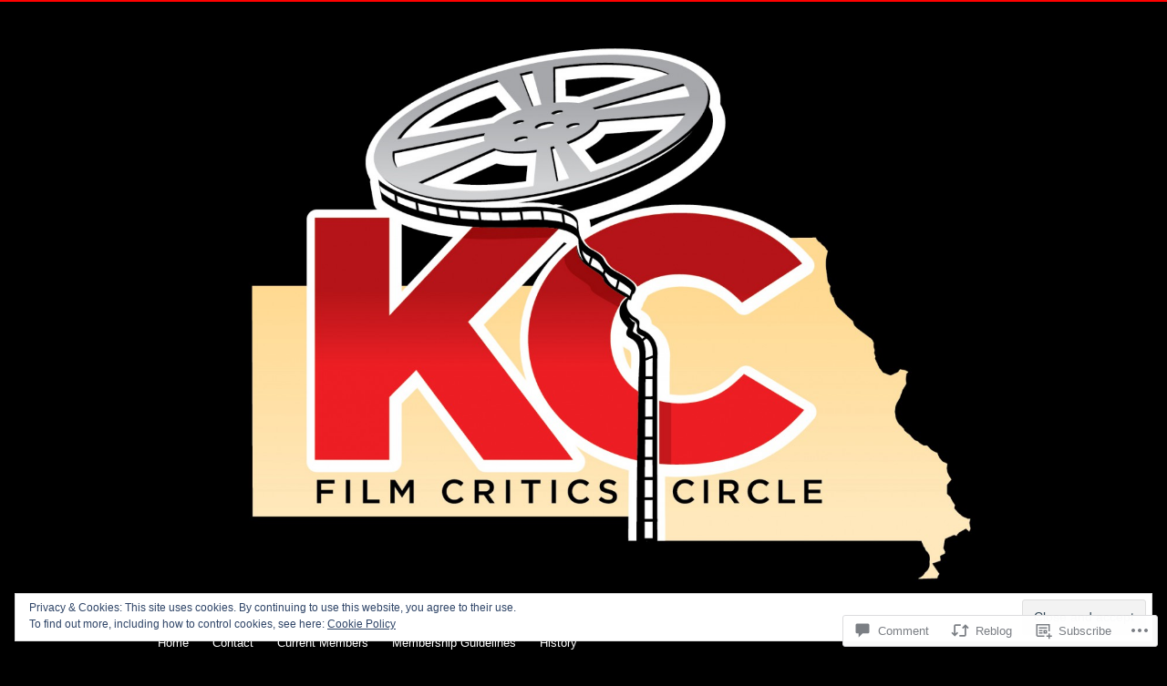

--- FILE ---
content_type: text/css
request_url: https://kcfcc.org/wp-content/themes/pub/hero/style.css?m=1741693332i&cssminify=yes
body_size: 3777
content:
html, body, div, span, applet, object, iframe,
h1, h2, h3, h4, h5, h6, p, blockquote, pre,
a, abbr, acronym, address, big, cite, code,
del, dfn, em, font, ins, kbd, q, s, samp,
small, strike, strong, sub, sup, tt, var,
dl, dt, dd, ol, ul, li,
fieldset, form, label, legend,
table, caption, tbody, tfoot, thead, tr, th, td{border:0;font-family:inherit;font-size:100%;font-style:inherit;font-weight:inherit;margin:0;outline:0;padding:0;vertical-align:baseline}html{font-size:62.5%;overflow-y:scroll;-webkit-text-size-adjust:100%;-ms-text-size-adjust:100%}body{background:#000;border-top:2px solid #ff0000}article,
aside,
details,
figcaption,
figure,
footer,
header,
hgroup,
nav,
section{display:block}ol, ul{list-style:none}table{border-collapse:separate;border-spacing:0}caption, th, td{font-weight:normal;text-align:left}blockquote:before, blockquote:after,
q:before, q:after{content:""}blockquote, q{quotes:"" ""}a:focus{outline:thin dotted}a:hover,
a:active{outline:0}a img{border:0}body,
button,
input,
select,
textarea{color:#fff;font-family:Verdana,sans-serif;font-size:.75em;font-size:1.6rem;line-height:1.5}h1,h2,h3,h4,h5,h6{clear:both}hr{background-color:#ccc;border:0;height:1px;margin-bottom:1.5em}p{line-height:1.6em;margin-bottom:1.5em}ul, ol{margin:0 0 1.5em 3em}ul{list-style:disc}ol{list-style:decimal}ul ul, ol ol, ul ol, ol ul{margin-bottom:0;margin-left:1.5em}dt{font-weight:bold}dd{margin:0 1.5em 1.5em}b, strong{font-weight:bold}dfn, cite, em, i{font-style:italic}blockquote{margin:0 1.5em}address{margin:0 0 1.5em}pre{background:#777;font-family:"Courier 10 Pitch",Courier,monospace;font-size:15px;font-size:1.5rem;line-height:1.6;margin-bottom:1.6em;padding:1.6em;overflow:auto;max-width:100%}code, kbd, tt, var{font:15px Monaco,Consolas,"Andale Mono","DejaVu Sans Mono",monospace}abbr, acronym{border-bottom:1px dotted #666;cursor:help}mark, ins{background:#777;text-decoration:none}sup,
sub{font-size:75%;height:0;line-height:0;position:relative;vertical-align:baseline}sup{bottom:1ex}sub{top:.5ex}small{font-size:75%}big{font-size:125%}figure{margin:0}table{margin:0 0 1.5em;width:100%}th{font-weight:bold}button,
input,
select,
textarea{font-size:100%;margin:0;max-width:100%;vertical-align:baseline;*vertical-align:middle}button,
input{line-height:normal;*overflow:visible}button,
html input[type="button"],
input[type="reset"],
input[type="submit"]{border:1px solid #ccc;border-color:#ccc #ccc #bbb #ccc;border-radius:3px;background:#e6e6e6;color:rgba(0,0,0,.8);cursor:pointer;-webkit-appearance:button;font-size:12px;font-size:1.4rem;line-height:1}input[type="checkbox"],
input[type="radio"]{box-sizing:border-box;padding:0}input[type="search"]{-webkit-appearance:textfield;-moz-box-sizing:content-box;-webkit-box-sizing:content-box;box-sizing:content-box}input[type="search"]::-webkit-search-decoration{-webkit-appearance:none}button::-moz-focus-inner,
input::-moz-focus-inner{border:0;padding:0}input[type=text],
input[type=email],
textarea,
select{color:#666;border:1px solid #ccc;border-radius:3px}input[type=text]:focus,
input[type=email]:focus,
textarea:focus{color:#111}input[type=text],
input[type=email]{padding:3px}textarea{overflow:auto;padding-left:3px;vertical-align:top;width:98%}.clearfix:after{clear:both;content:' ';display:block;font-size:0;width:0;height:0;line-height:0;visibility:hidden}a{color:#f00;text-decoration:none;-webkit-transition:all 0.2s ease;-moz-transition:all 0.2s ease;-o-transition:all 0.2s ease;transition:all 0.2s ease}a:visited{color:#f00}a:hover,
a:focus,
a:active{color:#fff}.more,
.more:visited{background:#f00;border-radius:3px;color:#fff;display:inline-block;font-weight:bold;padding:.5em 1em;text-align:center;text-decoration:none}.more:hover,
.more:focus,
.more:active{background-color:#333;color:#f00}.alignleft{display:inline;float:left;margin:.5em 1.5em .5em 0}.alignright{display:inline;float:right;margin:.5em 0 .5em 1.5em}.aligncenter{clear:both;display:block;margin:.5em auto}.assistive-text{clip:rect(1px 1px 1px 1px);clip:rect(1px,1px,1px,1px);position:absolute!important}#page{background-color:#000;margin:0 auto;padding:10px;width:960px}#masthead{border-bottom:1px solid #333;margin:0 0 10px 0;padding:2em 0}.header-image{margin-bottom:1em}.site-title{font-size:30px;font-weight:bold;margin:0 10px}.site-title a{color:#fff;text-decoration:none}.site-description{margin:0 10px}#home-slider-wrapper{padding:20px 0 30px 0}#featured-content{position:relative}.featured-posts{list-style-type:none;margin:0;padding:0}.featured-posts .featured{background-color:#000;display:block;position:relative;text-align:center}.featured .hentry{background-color:#000;background-color:rgba(0,0,0,.75);display:block;font-size:.75em;padding:1%;position:absolute;right:2%;bottom:10%;text-align:left;width:30%}.featured img{max-width:100%;height:auto}.featured .entry-title a{color:#ccc;font-size:1.8em;line-height:1.2em}.featured .entry-title a:hover,
.featured .entry-title a:focus,
.featured .entry-title a:active{color:#f00}.featured p{margin-bottom:.5em}.featured .more{margin-bottom:.5em}.flex-direction-nav li a{opacity:0}#home-slider-wrapper:hover .flex-direction-nav li a{opacity:1}.flex-direction-nav li a{background-color:#f00;border-radius:2px;color:#fff;font-size:.75em;font-weight:bold;padding:.5em 1em;position:absolute;top:48%;z-index:1000;text-align:center;text-decoration:none}.flex-direction-nav li a.prev{border-radius:0 3px 3px 0;left:0}.flex-direction-nav li a.next{border-radius:3px 0 0 3px;right:0}.flex-control-nav{display:none}#home-tagline{border-top:1px solid #333;overflow:hidden;padding-top:20px}#home-tagline p{float:left;width:75%}#home-tagline .more{font-size:.8em;margin:0 6%}#home-promos{border-top:1px solid #333;overflow:hidden;padding-top:30px}.home-promo{float:left;font-size:.75em;margin-right:4%;width:30.66%}.home-promo:last-child{margin-right:0}.home-promo img{margin-bottom:10px}.home-promo h2{color:#ccc;font-size:20px;padding:0 0 10px 0}.home-promo h2 a{color:#ccc;font-size:20px}.home-promo h2 a:hover{color:#f00}#content{float:left;font-size:.75em;overflow:hidden;padding:20px 10px;width:620px}.single-attachment #content,
.page-template-page-templatesfull-width-php #content{width:940px}#secondary{float:left;font-size:.75em;padding:20px 10px 20px 20px;width:290px}#colophon{border-top:1px solid #333;clear:both;font-size:.75em;margin-top:30px;padding:2em 0;overflow:hidden}#colophon #tertiary{float:left;overflow:hidden;width:80%}#colophon #tertiary .widget-area{float:left;margin-right:2%;width:23%}#colophon .site-info{float:right;text-align:right;width:18%}.generator-link{display:block}.main-navigation{clear:both;display:block;float:left;font-size:13px;margin:20px 20px 0 0;width:75%}.main-navigation ul{list-style:none;margin:0;padding-left:0}.main-navigation li{float:left;position:relative}.main-navigation a{color:#fff;display:block;padding:1em;text-decoration:none}.main-navigation a:hover{color:#f00}.main-navigation ul ul{-moz-box-shadow:0 3px 3px rgba(0,0,0,0.2);-webkit-box-shadow:0 3px 3px rgba(0,0,0,0.2);box-shadow:0 3px 3px rgba(0,0,0,0.2);display:none;float:left;position:absolute;top:3.5em;left:0;width:13em;z-index:99999}.main-navigation ul ul ul{left:100%;top:0}.main-navigation ul ul li{width:100%}.main-navigation ul ul a{background-color:#1b1b1b;color:#c9c9c9;width:11em}.main-navigation ul ul a:hover{background-color:#ff0000;color:#fff}.main-navigation ul li:hover > ul,
.main-navigation ul li.focus > ul{display:block}.main-navigation li.current_page_item a,
.main-navigation li.current-menu-item a{color:#f00}.main-navigation li.current_page_item li a,
.main-navigation li.current-menu-item li a{color:#fff}.menu-toggle{cursor:pointer}.main-small-navigation .menu{display:none}#content h1,
#content h2,
#content h3,
#content h4,
#content h5,
#content h6{margin:.25em 0;padding:.25em 0}#content h1{font-size:2.25em}#content h2{font-size:2em}#content h3{font-size:1.75em}#content h4{font-size:1.5em}#content h5{font-size:1.25em}#content .sticky{background-color:#333;padding:2%}#content .hentry{margin:0 0 3em}#content .entry-header{border-bottom:1px solid #333}#content .entry-title{font-size:30px;font-weight:bold;margin:0;padding:0}#content .entry-title a{color:#fff;text-decoration:none}#content .entry-title a:hover,
#content .entry-title a:focus,
#content .entry-title a:active{color:#f00}#content .entry-meta{clear:both;padding:5px 3px;margin-bottom:5px}#content .entry-meta a{color:#777}#content .entry-meta a:hover{color:#f00}#content .sticky .entry-date{display:none}#content .byline{display:none}.single #content .byline,
.group-blog #content .byline{display:inline}#content .entry-content,
#content .entry-summary{margin:1.5em 0 0}#content .page-links{clear:both;margin:1.5em 0}.single-attachment .entry-attachment{text-align:center}.blog .format-aside .entry-title,
.archive .format-aside .entry-title{display:none}.site-header img,
.entry-content img,
.comment-content img,
.widget img{max-width:100%}.site-header img,
.entry-content img,
img[class*="align"],
img[class*="wp-image-"]{height:auto}.site-header img,
.entry-content img,
img.size-full{max-width:100%}.entry-content img.wp-smiley,
.comment-content img.wp-smiley{border:none;display:inline;margin-bottom:0;margin-top:0;padding:0}.wp-caption{background:#F1F1F1;border:none;color:#888;font-size:12px;line-height:18px;margin-bottom:15px;padding:2%;max-width:96%;text-align:center}.wp-caption.aligncenter,
.wp-caption.alignleft,
.wp-caption.alignright{margin-bottom:1.5em}.wp-caption img{display:block;margin:0 auto;max-width:100%;height:auto}.wp-caption-text{text-align:center}.wp-caption .wp-caption-text{margin:0.8075em 0 0 0}.site-content .gallery{margin-bottom:1.5em}.site-content .gallery a img{border:none;height:auto;max-width:90%}.site-content .gallery dd{margin:0}embed,
iframe,
object{max-width:100%}.site-content .site-navigation{margin:2.5em 0;overflow:hidden}.site-content .site-navigation a,
.site-content .site-navigation a:visited{background:#f00;border-radius:3px;color:#fff;display:inline-block;font-weight:bold;padding:.5em 1em;text-align:center;text-decoration:none}.site-content .site-navigation a:hover,
.site-content .site-navigation a:focus,
.site-content .site-navigation a:active{background-color:#333;color:#f00}.site-content .nav-previous,
.previous-image{float:left;width:50%}.site-content .nav-next,
.next-image{float:right;text-align:right;width:50%}.commentlist{border-left:1px solid #333;list-style-type:none;margin:0 4% 0 4%;padding:0}.commentlist li.comment,
.commentlist li.pingback{border-bottom:1px solid #333;padding:0 0 4% 4%;margin-bottom:4%}.commentlist .children{list-style-type:none}.commentlist .children li.comment{border-top:1px solid #333;border-bottom:none 0;margin:4% 0 0 0;padding:4% 0 0 4%}.commentlist .avatar{padding:1%;border:1px solid #E6E1DB;float:left;margin-right:2%}.comment-author{font-style:italic}.comment-author cite{font-weight:bold;font-style:normal}.comment-meta a{color:#999}.comment-reply-link{background:#ebebeb;border-radius:2px;color:#777;padding:1% 2%;text-decoration:none;text-align:center}.comment-reply-link:hover,
.comment-reply-link:focus,
.comment-reply-link:active{background:#d2d2d2;color:#777}.commentlist li.pingback p{margin:0}.widget{margin:0 0 3em;padding:0 2%;overflow:hidden}.widget-title{padding:0 0 .5em;margin:0;font-size:21px;font-weight:500}.widget ul,
.widget ol{margin:0}.widget li{border-top:1px solid #777;list-style-type:none;margin-top:2%;padding:2% 0 0 3%}.widget li:first-child{border-top:none 0}.widget li li:first-child{border-top:1px solid #777}#searchsubmit{background:#222;border:none 0;border-radius:3px;color:#fff;float:left;font-size:100%;line-height:normal;text-align:center;margin:5px 0;padding:3px 0;width:30%;height:30px}#s{background:#222;border:0 none;border-radius:0;color:#fff;float:left;margin:5px 2%;width:60%;height:24px}.infinite-scroll #wrapper:after{clear:both;content:'';display:block}.infinite-scroll #content{margin-bottom:3em}.infinite-scroll.neverending #content{margin-bottom:3em}.infinite-scroll .hentry:last-of-type,
.infinite-scroll .hentry.last-before-infinite{border-bottom:none}#infinite-footer .container{float:none}.infinite-loader{clear:both;padding:0 0 5em 0}#infinite-handle{margin:0 0 3em 0}#infinite-handle span{border:0 none;clear:both}.infinite-scroll .infinite-wrap{border:0 none;padding:0}.infinite-scroll #nav-below,
.infinite-scroll.neverending .footer{display:none}.infinity-end.neverending .footer{display:block}.site-header .site-logo{display:block;margin:0 10px 10px;max-height:120px;max-width:940px;width:auto}@media screen and (max-width: 960px){#page{padding:0 2%;width:90%}.main-navigation{margin:1.5em 0 0 0;width:100%}.featured .hentry{bottom:5%;width:94%}#home-tagline .more{margin:10px 0 10px 6%}#content{float:none;padding:1%;width:98%}#secondary{background-color:#333;float:none;margin:0 auto;padding:1%;width:96%}#colophon #tertiary{float:none;width:100%}#colophon #tertiary .widget-area{float:none;margin-right:0;width:100%}#colophon .site-info{float:none;text-align:right;width:100%}.site-header .site-logo{max-width:calc(100% - 20px);max-width:webkit-calc(100% - 20px)}}@media screen and (max-width:620px){#page{width:96%}#masthead{padding:1em 0}.featured .hentry{right:0;bottom:0;width:98%}.featured .more{display:none}#home-tagline p{float:none;margin-bottom:1em;width:100%}#home-tagline .more{display:block;margin:0 auto 1.5em auto;width:75%}.home-promo{float:none;margin-right:0;margin-bottom:2em;width:100%}.header-image{display:none}.menu-toggle{background:#ebebeb;border-radius:3px;color:#777;margin:1em 2% 0 2%;padding:1%;text-align:center}.menu ul{list-style-type:none;margin:1em 4% 0 4%}.menu ul ul{margin:0 0 0 4%}.site-title,
	.site-description{text-align:center}.site-header .site-logo{margin:0 auto 10px}}

--- FILE ---
content_type: application/javascript
request_url: https://s0.wp.com/_static/??/wp-content/js/tannin/compat.min.js,/wp-content/js/wpcom-proxy-request.js,/wp-content/js/likes-rest-nojquery.js?m=20250324
body_size: 17559
content:
var Jed=function(){"use strict";var a,u,c,l;a={"(":9,"!":8,"*":7,"/":7,"%":7,"+":6,"-":6,"<":5,"<=":5,">":5,">=":5,"==":4,"!=":4,"&&":3,"||":2,"?":1,"?:":1},u=["(","?"],c={")":["("],":":["?","?:"]},l=/<=|>=|==|!=|&&|\|\||\?:|\(|!|\*|\/|%|\+|-|<|>|\?|\)|:/;var p={"!":function(t){return!t},"*":function(t,n){return t*n},"/":function(t,n){return t/n},"%":function(t,n){return t%n},"+":function(t,n){return t+n},"-":function(t,n){return t-n},"<":function(t,n){return t<n},"<=":function(t,n){return t<=n},">":function(t,n){return n<t},">=":function(t,n){return n<=t},"==":function(t,n){return t===n},"!=":function(t,n){return t!==n},"&&":function(t,n){return t&&n},"||":function(t,n){return t||n},"?:":function(t,n,e){if(t)throw n;return e}};function o(t){var n=function(t){for(var n,e,r,i,o=[],s=[];n=t.match(l);){for(e=n[0],(r=t.substr(0,n.index).trim())&&o.push(r);i=s.pop();){if(c[e]){if(c[e][0]===i){e=c[e][1]||e;break}}else if(0<=u.indexOf(i)||a[i]<a[e]){s.push(i);break}o.push(i)}c[e]||s.push(e),t=t.substr(n.index+e.length)}return(t=t.trim())&&o.push(t),o.concat(s.reverse())}(t);return function(t){return function(t,n){var e,r,i,o,s,a,u=[];for(e=0;e<t.length;e++){if(s=t[e],o=p[s]){for(r=o.length,i=Array(r);r--;)i[r]=u.pop();try{a=o.apply(null,i)}catch(t){return t}}else a=n.hasOwnProperty(s)?n[s]:+s;u.push(a)}return u[0]}(n,t)}}var r={contextDelimiter:"",onMissingKey:null};function i(t,n){var e;for(e in this.data=t,this.pluralForms={},this.options={},r)this.options[e]=void 0!==n&&e in n?n[e]:r[e]}i.prototype.getPluralForm=function(t,n){var e,r,i=this.pluralForms[t];return i||("function"!=typeof(r=(e=this.data[t][""])["Plural-Forms"]||e["plural-forms"]||e.plural_forms)&&(r=function(t){var n=o(t);return function(t){return+n({n:t})}}(function(t){var n,e,r;for(n=t.split(";"),e=0;e<n.length;e++)if(0===(r=n[e].trim()).indexOf("plural="))return r.substr(7)}(e["Plural-Forms"]||e["plural-forms"]||e.plural_forms))),i=this.pluralForms[t]=r),i(n)},i.prototype.dcnpgettext=function(t,n,e,r,i){var o,s,a;return o=void 0===i?0:this.getPluralForm(t,i),s=e,n&&(s=n+this.options.contextDelimiter+e),(a=this.data[t][s])&&a[o]?a[o]:(this.options.onMissingKey&&this.options.onMissingKey(e,t),0===o?e:r)};var n=/%(((\d+)\$)|(\(([$_a-zA-Z][$_a-zA-Z0-9]*)\)))?[ +0#-]*\d*(\.(\d+|\*))?(ll|[lhqL])?([cduxXefgsp%])/g;function s(t,o){var s;if(!Array.isArray(o))for(o=new Array(arguments.length-1),s=1;s<arguments.length;s++)o[s-1]=arguments[s];return s=1,t.replace(n,function(){var t,n,e,r,i;return t=arguments[3],n=arguments[5],e=arguments[7],"%"===(r=arguments[9])?"%":("*"===e&&(e=o[s-1],s++),void 0!==n?o[0]&&"object"==typeof o[0]&&o[0].hasOwnProperty(n)&&(i=o[0][n]):(void 0===t&&(t=s),s++,i=o[t-1]),"f"===r?i=parseFloat(i)||0:"d"===r&&(i=parseInt(i)||0),void 0!==e&&("f"===r?i=i.toFixed(e):"s"===r&&(i=i.substr(0,e))),null!=i?i:"")})}var f={locale_data:{messages:{"":{domain:"messages",lang:"en",plural_forms:"nplurals=2; plural=(n != 1);"}}},domain:"messages"};function e(t,n){this._key=t,this._instance=n}function h(t){var n,e,r;for(n in t=t||{},this.options={},f)this.options[n]=t[n]||f[n];for(n in this.options.locale_data)(e=this.options.locale_data[n][""]).plural_forms||e["Plural-Forms"]||e["plural-forms"]||(e.plural_forms=f.locale_data.messages.plural_forms);if(t.domain&&!this.options.locale_data[this.options.domain])throw new Error("Text domain set to non-existent domain: `"+t.domain+"`");this.textdomain(this.options.domain),this.sprintf=s,r=this.tannin=new i(this.options.locale_data,{contextDelimiter:h.context_delimiter,onMissingKey:t.missing_key_callback}),Object.defineProperty(this.options,"locale_data",{get:function(){return r.data},set:function(t){r.data=t}}),h.instances.push(this)}return e.prototype.onDomain=function(t){return this._domain=t,this},e.prototype.withContext=function(t){return this._context=t,this},e.prototype.ifPlural=function(t,n){return this._val=t,this._pkey=n,this},e.prototype.fetch=function(t){var n;return Array.isArray(t)||(t=Array.prototype.slice.call(arguments,0)),n=this._instance.dcnpgettext(this._domain,this._context,this._key,this._pkey,this._val),t.length?h.sprintf(n,t):n},h.instances=[],Object.defineProperty(h,"context_delimiter",{get:function(){return h.instances.length?h.instances[0].tannin.options.contextDelimiter:String.fromCharCode(4)},set:function(n){h.instances.forEach(function(t){t.tannin.options.contextDelimiter=n})}}),h.sprintf=s,(h.PF={}).compile=function(t){var n=new i({default:{"":{plural_forms:t}}});return function(t){return n.getPluralForm("default",t)}},h.prototype.textdomain=function(t){if(!t)return this._textdomain;this._textdomain=t},h.prototype.dcnpgettext=function(t,n,e,r,i){return r=r||e,t=t||this._textdomain,this.tannin.dcnpgettext(t,n,e,r,i)},h.prototype.translate=function(t){return new e(t,this)},h.prototype.gettext=function(t){return this.dcnpgettext.call(this,void 0,void 0,t)},h.prototype.dgettext=function(t,n){return this.dcnpgettext.call(this,t,void 0,n)},h.prototype.dcgettext=function(t,n){return this.dcnpgettext.call(this,t,void 0,n)},h.prototype.ngettext=function(t,n,e){return this.dcnpgettext.call(this,void 0,void 0,t,n,e)},h.prototype.dngettext=function(t,n,e,r){return this.dcnpgettext.call(this,t,void 0,n,e,r)},h.prototype.dcngettext=function(t,n,e,r){return this.dcnpgettext.call(this,t,void 0,n,e,r)},h.prototype.pgettext=function(t,n){return this.dcnpgettext.call(this,void 0,t,n)},h.prototype.dpgettext=function(t,n,e){return this.dcnpgettext.call(this,t,n,e)},h.prototype.dcpgettext=function(t,n,e){return this.dcnpgettext.call(this,t,n,e)},h.prototype.npgettext=function(t,n,e,r){return this.dcnpgettext.call(this,void 0,t,n,e,r)},h.prototype.dnpgettext=function(t,n,e,r,i){return this.dcnpgettext.call(this,t,n,e,r,i)},h}();;
/*
 * WordPress REST Proxy Request
 * Name:   WPCOM_Proxy_Request
 * Author: Dan Walmsley <dan.walmsley@automattic.com>, Beau Collins <beaucollins@gmail.com>
 *
 * A function that makes proxy requests (using window.postMessage) to the
 * WordPress.com REST api (https://public-api.wordpress.com/rest/v1/help)
 *
 * Usage:
 * 	window.WPCOM_Proxy_Request( path );
 * 	window.WPCOM_Proxy_Request( path, request );
 * 	window.WPCOM_Proxy_Request( request );
 *
 * Arguments:
 * 	path     : the REST URL path to request (will be appended to the rest base URL)
 * 	request  : request parameters: method (string), path (string), query (object), body (object)
 *
 * Returns
 * 	A promise()-like object whose callbacks accept the following arguments:
 * 		response : the JSON response for your request
 * 		statusCode : the HTTP statusCode for your request
 *
 * Example:
 * 	// For simple GET requests
 * 	window.WPCOM_Proxy_Request( '/me' ).done( function( response, statusCode ){
 * 		/// ...
 * 	} );
 *
 * 	// More Advanced GET request
 * 	window.WPCOM_Proxy_Request( {
 * 		path: '/sites/en.blog.wordpress.com/posts',
 * 		query: { number: 100 }
 * 	} );
 *
 * 	// POST request
 * 	window.WPCOM_Proxy_Request( {
 * 		method: 'POST',
 * 		path: '/sites/en.blog.wordpress.com/posts/9776/replies/new',
 * 		body: { content: 'This is a comment' }
 * 	} );
 */
(function(){
	// don't run this more than once per context
	if ( window.WPCOM_Proxy_Request) {
		return;
	}

	// polyfill for jQuery Deferred
	var Deferred = function() {
		this._done = [];
		this._fail = [];
	};

	Deferred.prototype = {
		execute: function(list, args){
			var i = list.length;

			// convert arguments to an array
			// so they can be sent to the
			// callbacks via the apply method
			args = Array.prototype.slice.call(args);

			while(i--) list[i].apply(null, args);
		},
		resolve: function(){
			this.execute(this._done, arguments);
		},
		reject: function(){
			this.execute(this._fail, arguments);
		},
		done: function(callback){
			this._done.push(callback);
			return this;
		},
		fail: function(callback){
			this._fail.push(callback);
			return this;
		},
		promise: function() {
			var x = {};
			x.done = this.done.bind( this );
			x.fail = this.fail.bind( this );
			return x;
		}
	};

	// polyfill for jQuery.extend
	var extend = function( out ) {
		out = out || {};

		for (var i = 1; i < arguments.length; i++) {
			if (!arguments[i])
				continue;

			for (var key in arguments[i]) {
				if (arguments[i].hasOwnProperty(key))
					out[key] = arguments[i][key];
			}
		}

		return out;
	}

	var proxy,
	origin         = window.location.protocol + '//' + window.location.hostname,
	proxyOrigin    = 'https://public-api.wordpress.com',

	ready          = false,
	supported      = true, // assume window.postMessage is supported
	usingPM        = false, // If we don't have window.postMessage, postmessage.js may be available
	structuredData = true, // supports passing of structured data

	bufferedOps    = [],   // store requests while we wait for the proxy iframe to initialize

	// Store `Deferred` objects for each pending request.
	deferreds      = {},

	// Store `this` context objects for each pending request, if given.
	callbackContexts = {},

	/**
	 * Firefox apparently doesn't like sending `File` instances cross-domain.
	 * It results in a "DataCloneError: The object could not be cloned." error.
	 * Apparently this is for "security purposes" but it's actually silly if that's
	 * the argument because we can just read the File manually into an ArrayBuffer
	 * and we can work around this "security restriction".
	 *
	 * See: https://bugzilla.mozilla.org/show_bug.cgi?id=722126#c8
	 */
	 hasFileSerializationBug = false,

	 // Can we pass structured data via postMessage or just strings?
	check = function( event ){
		structuredData = 'object' === typeof event.data;
		window.removeEventListener( 'message', check );
		buildProxy();
	},

	// Initialize the proxy iframe
	buildProxy = function() {
		// Start listening to messages
		if ( !usingPM ) {
			window.addEventListener( 'message', receive );
		} else {
			pm.bind( 'proxy', function( e ) { receive( e ); } );
		}

		proxy = document.createElement( 'iframe' );
		proxy.src = 'https://public-api.wordpress.com/wp-admin/rest-proxy/#' + origin;
		proxy.style.display = 'none';

		// Process any buffered API calls after the iframe proxy is ready
		proxy.addEventListener( 'load', function() {
			var request;
			ready = true;
			while ( request = bufferedOps.shift() ) {
				postRequest( request );
			}
		});

		var appendProxy = function() {
			document.body.appendChild( proxy );
		};

		// Bring it
		if (document.readyState === 'complete' || document.readyState !== 'loading') {
			appendProxy();
		} else {
			document.addEventListener('DOMContentLoaded', appendProxy);
		}
	},

	// Message event listener
	receive = function( e ){
		var data,
			deferred_id,
			deferred,
			context;

		if ( !usingPM ) {
			if ( e.origin !== proxyOrigin ) {
				return;
			}

			data = structuredData ? e.data : JSON.parse( e.data );
		} else {
			data = e;
		}

		if ( !data || !data.length ) {
			return;
		}

		deferred_id = data[ data.length - 1 ];

		if ( 'undefined' === typeof deferreds[deferred_id] ) {
			return;
		}

		deferred = deferreds[deferred_id];
		delete deferreds[deferred_id];

		context = callbackContexts[ deferred_id ];
		if ( context ) {
			// `resolveWith` takes args as an array.
			deferred.resolveWith.call( deferred, context, data.slice( 0, -1 ) );
			delete callbackContexts[ deferred_id ];
		} else {
			// `resolve` takes args as a list of parameters.
			deferred.resolve.apply( deferred, data.slice( 0, -1 ) );
		}
	},

	// Calls API
	perform = function() {
		var request = buildRequest.apply( null, arguments );

		postRequest( request );

		return deferreds[request.callback].promise();
	},

	// Buffers API request
	buffer = function() {
		var request = buildRequest.apply( null, arguments );

		bufferedOps.push( request );

		return deferreds[request.callback].promise();
	},

	// Submits the API request to the proxy iframe
	postRequest = function( request ) {
		var files = findFilesInRequest( request ),
	 		data = structuredData ? request : JSON.stringify( request );

		if ( hasFileSerializationBug && files.has_files ) {
			postAsArrayBuffer( request, files );
		} else {
			try {
				sendPostMessage( data );
			} catch( e ) {
				// were we trying to serialize a `File`?
				if ( files.has_files ) {

					// cache this check for the next API request
					hasFileSerializationBug = true;
					postAsArrayBuffer( request, files );
				} else {
					// not interested, rethrow
					throw e;
				}
			}
		}
	},

	sendPostMessage = function( data ) {
		if ( !usingPM ) {
			proxy.contentWindow.postMessage( data, proxyOrigin );
		} else if ( window.pm ) {
			pm( {
				data  : data,
				type  : 'proxy',
				target: proxy.contentWindow,
				url   : 'https://public-api.wordpress.com/wp-admin/rest-proxy/#' + origin,
				origin: proxyOrigin
			} );
		}
	},

	postAsArrayBuffer = function( request, files ) {
		if ( ! files.has_files )
			return;

		for(i=0; i<files.file_keys.length; ++i) {
			var reader = new FileReader(),
				key = request.formData[i][0],
				file = request.formData[i][1];

			reader.onload = function(e) {
				request.formData[i] = [ key, {
					fileContents: e.target.result,
					fileName : file.name,
					mimeType: file.type
				} ];

				var are_there_still_files = findFilesInRequest( request );
				if ( ! are_there_still_files.has_files ) {
					proxy.contentWindow.postMessage( request, proxyOrigin );
				}
			};

			reader.readAsArrayBuffer( file );
		}
	},

	findFilesInRequest = function( request ) {
		var files = {
			has_files : false,
			file_keys : []
		};

		if ( ! structuredData || ! request.formData || request.formData.length <= 0 )
			return files;

		for(i=0; i<request.formData.length; i++) {
			var arr = request.formData[i];
			var maybe_a_file = arr[1];
			if ( 'object' == typeof maybe_a_file && '[object File]' == Object.prototype.toString.call( maybe_a_file ) ) {
				files.has_files = true;
				files.file_keys.push( i );
			}
		}

		return files;
	},

	// Builds the postMessage request object
	buildRequest = function() {
		var args     = [].slice.call( arguments );
		    request  = args.pop(),
		    path     = args.pop(),
		    deferred = new Deferred(),
			deferred_id = Math.random();

		// @todo - remove this back-compat code
		if ( 'function' === typeof( request ) ) {
			deferred.done( request );
			request = path;
			path    = args.pop();
		}

		if ( 'string' === typeof( request ) ) {
			request = { path: request };
		}

		if ( path ) {
			request.path = path;
		}

		deferreds[deferred_id] = deferred;

		if ( request.context ) {
			callbackContexts[ deferred_id ] = request.context;
			// Trying to pass functions through `postMessage` is a bad time.
			request = extend( {}, request );
			delete request.context;
		}

		request.callback = deferred_id;
		request.supports_args = true; // supports receiving variable amount of arguments
		return request;
	};

	// Step 1: do we have postMessage? ( in IE8, typeof window.postMessage == 'object' )
	if ( [ 'function', 'object' ].indexOf( typeof window.postMessage ) >= 0 ) {
		// Step 2: Check if we can pass structured data or just strings
		window.addEventListener( 'message', check );
		window.postMessage( {}, origin );
	} else if ( window.pm ) {
		usingPM = true;
		// Step 2: We can always just used structured data.
		buildProxy();
	} else {
		supported = false;
	}

	window.WPCOM_Proxy_Request = function(){
		if ( !supported ) {
			throw( 'Browser does not support window.postMessage' );
		}

		if ( ready ) {
			// Make API request
			return perform.apply( null, arguments );
		} else {
			// Buffer API request
			return buffer.apply( null, arguments );
		}
	};

	window.WPCOM_Proxy_Rebuild = function() {
		if ( !ready )
			return;

		ready = false;
		proxy.parentNode.removeChild( proxy );

		buildProxy();
	};
})();
;
/*
 *  - wpLikes wraps all the proxied REST calls
 */
var wpLikes;
var resizeEvents = {};

/*
 * Helpers
 */
function isChildOverflowingWidth(parent, child) {
  const parentRect = parent.getBoundingClientRect();
  const childRect = child.getBoundingClientRect();

  return childRect.right > parentRect.right || childRect.left < parentRect.left;
}

// Hide the like button label if it doesn't fit.
function checkLikeButtonSize( iframe ) {
	const doc       = iframe.document;
	const buttons   = doc.querySelectorAll('.wpl-button');

	buttons.forEach(function( button ) {
		const link   = button.querySelector('a');
		const label  = button.querySelector('a > span');

		label.style.display = 'block';
		if ( isChildOverflowingWidth( button, link ) || isChildOverflowingWidth( link, label ) ) {
			label.style.display = 'none';
		}
	});
}

function registerResizeListener( iframe ) {
	if ( resizeEvents[iframe.name] ) {
		return;
	}

	resizeEvents[iframe.name] = () => checkLikeButtonSize( iframe );
	iframe.addEventListener( 'resize', resizeEvents[iframe.name] );
}

/*!
	https://gist.github.com/marlun78/2701678
	Underscore.js templates as a standalone implementation.
	JavaScript micro-templating, similar to John Resig's implementation.
	Underscore templates documentation: http://documentcloud.github.com/underscore/#template
	Modifyed by marlun78
*/
( function () {
	'use strict';

	// By default, Underscore uses ERB-style template delimiters, change the
	// following template settings to use alternative delimiters.
	var settings = {
		evaluate: /<%([\s\S]+?)%>/g,
		interpolate: /<%=([\s\S]+?)%>/g,
		escape: /<%-([\s\S]+?)%>/g,
	};

	// When customizing `templateSettings`, if you don't want to define an
	// interpolation, evaluation or escaping regex, we need one that is
	// guaranteed not to match.
	var noMatch = /.^/;

	// Certain characters need to be escaped so that they can be put into a
	// string literal.
	var escapes = {
		'\\': '\\',
		"'": "'",
		r: '\r',
		n: '\n',
		t: '\t',
		u2028: '\u2028',
		u2029: '\u2029',
	};

	for ( var p in escapes ) {
		escapes[ escapes[ p ] ] = p;
	}

	var escaper = /\\|'|\r|\n|\t|\u2028|\u2029/g;

	var tmpl = function ( text, data, objectName ) {
		settings.variable = objectName;

		// Compile the template source, taking care to escape characters that
		// cannot be included in a string literal and then unescape them in code
		// blocks.
		var source =
			"__p+='" +
			text
				.replace( escaper, function ( match ) {
					return '\\' + escapes[ match ];
				} )
				.replace( settings.escape || noMatch, function ( match, code ) {
					return "'+\nwindow.escapeHTML(" + unescape( code ) + ")+\n'";
				} )
				.replace( settings.interpolate || noMatch, function ( match, code ) {
					return "'+\n(" + unescape( code ) + ")+\n'";
				} )
				.replace( settings.evaluate || noMatch, function ( match, code ) {
					return "';\n" + unescape( code ) + "\n;__p+='";
				} ) +
			"';\n";

		// If a variable is not specified, place data values in local scope.
		if ( ! settings.variable ) {
			source = 'with(obj||{}){\n' + source + '}\n';
		}

		source =
			"var __p='';var print=function(){__p+=Array.prototype.join.call(arguments, '')};\n" +
			source +
			'return __p;\n';

		var render = new Function( settings.variable || 'obj', source );

		if ( data ) {
			return render( data );
		}

		var template = function ( templateData ) {
			return render.call( this, templateData );
		};

		// Provide the compiled function source as a convenience for build time
		// precompilation.
		template.source = 'function(' + ( settings.variable || 'obj' ) + '){\n' + source + '}';

		return template;
	};

	window.tmpl = tmpl;
} )();

/**
 * Escape function brought in from Underscore.js
 */
( function () {
	var escapeMap = {
		'&': '&amp;',
		'<': '&lt;',
		'>': '&gt;',
		'"': '&quot;',
		"'": '&#x27;',
		'`': '&#x60;',
	};

	var createEscaper = function ( map ) {
		var escaper = function ( match ) {
			return map[ match ];
		};

		var source = '(?:' + Object.keys( map ).join( '|' ) + ')';
		var testRegexp = RegExp( source );
		var replaceRegexp = RegExp( source, 'g' );
		return function ( string ) {
			string = string == null ? '' : '' + string;
			return testRegexp.test( string ) ? string.replace( replaceRegexp, escaper ) : string;
		};
	};

	window.escapeHTML = createEscaper( escapeMap );
} )();

( function () {
	var extWin;
	var i18n;

	function throttleArgs(func, limit) {
		let inThrottle;
		let lastArgs;
		return function() {
			const args = arguments;
			if ( !inThrottle || ( inThrottle && lastArgs !== JSON.stringify( args ) ) ) {
				func.apply( this, args );
				inThrottle = true;
				lastArgs = JSON.stringify( args );
				setTimeout( () => inThrottle = false, limit );
			}
		}
	};

	const AVATAR_DISPLAY_LIMIT = 5;

	wpLikes = {
		version: '',
		lang: 'en',
		langVersion: '',

		jsonAPIbase: 'https://public-api.wordpress.com/rest/v1',
		hasUpgradedProxy: false,
		isLoggedIn: false,
		masterReady: false,
		requests: {},
		me: false,
		askedMe: false,
		cache: [],
		reblogsEnabled: false,

		batches: [],

		widgetDims: {},

		login_blog_id: false,
		login_post_id: false,
		login_comment_id: false,
		login_obj_id: false,
		pre_login_action: '',

		textStyles: {},
		linkStyles: {},

		likers: {},
		total: {},

		objSettings: {},

		wpLikes: function () {
			var info = wpLikes.splitParams( location.hash.replace( /^#/, '' ) );
			if ( 'ver' in info ) {
				wpLikes.version = info.ver;
			}
		},

		getAllFrames: function( blogId, postId ) {

			const total = window.parent.frames.length;
			const names = [];
			let i = 0;

			do {
				// Collect all the frame names while
				// avoiding cross-site errors being thrown.
				try {
					names.push( window.parent.frames[i].name );
				} catch( e ) {}
				i++;
			} while ( i < total );

			// From all the frame names that we've collected,
			// look for frames that belong to us.
			// Example iframe: <iframe class="post-likes-widget jetpack-likes-widget" name="like-post-frame-202566594-34-65a8d73d754ec" src="https://widgets.wp.com/likes/?ver=13.1-a.2#blog_id=202566594&amp;post_id=34&amp;origin=yoursite&amp;obj_id=202566594-34-65a8d73d754ec&amp;n=1&amp;block=1" ...></iframe>

			const frames = [];
			names.forEach(name => {

				// Skip irrelevant frames
				if ( name.indexOf( 'like-post-frame' ) !== 0 ) {
					return;
				}

				// Get frames
				const frame = window.parent.frames[ name ];

				// Further filter by specific blogId & postId if provided.
				if ( blogId && postId ) {
					const hash = frame.location.hash;
					const params = new URLSearchParams( hash.substr( 1 ) );

					if ( params.get('blog_id') == blogId && params.get('post_id') == postId ) {
						frames.push( frame );
					}
				// Else include this frame
				} else {
					frames.push( frame );
				}
			});

			return frames;
		},

		resizeFrame: function ( name ) {
			var likeBox = window.parent.frames[ name ].document.querySelector( '.wpl-likebox' );
			var likeboxHeight = this.outerHeight( likeBox );
			var likeboxWidth = this.outerWidth( likeBox );

			wpLikes.postMessage(
				{
					action: 'resize',
					name: name,
					height: likeboxHeight,
					width: likeboxWidth,
				},
				parent,
				'resizeMessage'
			);
		},

		likePost: function ( blog_id, post_id, success, fail ) {
			return this.ajax( {
				type: 'POST',
				path: '/sites/' + blog_id + '/posts/' + post_id + '/likes/new',
				query: 'source=post_flair',
				success: success,
				error: fail,
				blogId: blog_id,
				postId: post_id,
			} );
		},

		unlikePost: function ( blog_id, post_id, success, fail ) {
			return this.ajax( {
				type: 'POST',
				path: '/sites/' + blog_id + '/posts/' + post_id + '/likes/mine/delete',
				success: success,
				error: fail,
				blogId: blog_id,
				postId: post_id,
			} );
		},

		likeComment: function ( blog_id, comment_id, success, fail ) {
			return this.ajax( {
				type: 'POST',
				path: '/sites/' + blog_id + '/comments/' + comment_id + '/likes/new',
				success: success,
				error: fail,
				blogId: blog_id,
				commentId: comment_id,
			} );
		},

		unlikeComment: function ( blog_id, comment_id, success, fail ) {
			return this.ajax( {
				type: 'POST',
				path: '/sites/' + blog_id + '/comments/' + comment_id + '/likes/mine/delete',
				success: success,
				error: fail,
				blogId: blog_id,
				commentId: comment_id,
			} );
		},

		getPostLikes: function ( blog_id, post_id, success, fail, fromCache ) {
			if ( typeof fromCache === 'undefined' ) {
				var info = wpLikes.splitParams( location.hash.replace( /^#/, '' ) );
				if ( 'ver' in info ) {
					wpLikes.version = info.ver;
				}
			}
			return this.ajax( {
				type: 'GET',
				path: '/sites/' + blog_id + '/posts/' + post_id + '/likes?chronological=true',
				success: success,
				error: fail,
				fromCache: fromCache,
				blogId: blog_id,
				postId: post_id,
			} );
		},

		getCommentLikes: function ( blog_id, comment_id, success, fail, fromCache ) {
			if ( typeof fromCache === 'undefined' ) {
				fromCache = true;
			}
			return this.ajax( {
				type: 'GET',
				path: '/sites/' + blog_id + '/comments/' + comment_id + '/likes',
				success: success,
				error: fail,
				fromCache: fromCache,
				blogId: blog_id,
				commentId: comment_id,
			} );
		},

		getMyInfo: (() => {

			let request = null;

			return ( success, fail ) => {

				if ( wpLikes.me ) {
					success( wpLikes.me, '/me' );
					return;
				}

				if ( ! request ) {
					request = wpLikes.ajax( {
						type: 'GET',
						path: '/me'
					} );
				}

				request
					.done( success )
					.fail( fail );

				// Stack consecutive calls as one
				setTimeout(() => {
					request = null;
				}, 250);
			}
		})(),

		splitParams: function ( queryString ) {
			var params = {};

			queryString.split( '&' ).forEach( function ( value ) {
				var pair = value.split( '=' );
				params[ pair[ 0 ] ] = decodeURIComponent( pair[ 1 ] );
			} );

			return params;
		},

		ajax: function ( options, batch ) {
			var request = {
				path: options.path,
				method: options.type,
				url: wpLikes.jsonAPIbase + options.path,
			};

			if ( batch && ! batch.batchFinished && options.path !== '/batch' ) {
				batch.batchWaiting.push( options );
				return;
			}

			if ( options.blogId && options.postId && options.path !== '/batch' ) {
				let foundInitialBatchPost = false;

				// Look for an initial batch for this post.
				wpLikes.batches.forEach( function ( initialBatch ) {
					if (
						initialBatch.blogId === options.blogId &&
						initialBatch.postId === options.postId &&
						! initialBatch.batchFinished
					) {
						initialBatch.batchWaiting.push( options );
						foundInitialBatchPost = true;
						return;
					}
				} );

				if ( foundInitialBatchPost ) {
					return;
				}
			}

			if ( options.blogId && options.commentId && options.path !== '/batch' ) {
				let foundInitialBatchComment = false;

				// Look for an initial batch for this comment.
				wpLikes.batches.forEach( function ( initialBatch ) {
					if (
						initialBatch.blogId === options.blogId &&
						initialBatch.commentId === options.commentId &&
						! initialBatch.batchFinished
					) {
						initialBatch.batchWaiting.push( options );
						foundInitialBatchComment = true;
						return;
					}
				} );

				if ( foundInitialBatchComment ) {
					return;
				}
			}

			if ( typeof options.fromCache === 'undefined' ) {
				options.fromCache = true;
			}

			if ( options.path in wpLikes.cache && options.fromCache ) {
				typeof options.success === 'function' &&
					options.success( wpLikes.cache[ options.path ], options.path );
				return;
			}

			if ( options.type.toLowerCase() === 'post' ) {
				request.body = options.data;
				request.query = options.query;
			} else {
				request.query = options.data;
			}

			var makeProxyCall = function () {
				return window.WPCOM_Proxy_Request( request, function ( response, statusCode ) {
					if ( statusCode === 200 ) {
						typeof options.success === 'function' && options.success( response, request.path );
					} else {
						typeof options.error === 'function' && options.error( statusCode, request.path );
					}
				} );
			};

			if ( wpLikes.hasUpgradedProxy ) {
				return makeProxyCall();
			}

			return window
				.WPCOM_Proxy_Request( { metaAPI: { accessAllUsersBlogs: true } } )
				.done( function () {
					wpLikes.hasUpgradedProxy = true;
					makeProxyCall();
				} );
		},

		/* postMessage */
		/* The messageType argument specifies the message type */
		/* Likes messages use likesMessage */
		/* An example of a message that doesn't use likesMessage is the resize request */
		postMessage: function ( message, target, messageType ) {
			if ( typeof message === 'string' ) {
				try {
					message = JSON.parse( message );
				} catch ( e ) {
					return;
				}
			}

			if ( typeof messageType === 'undefined' ) {
				messageType = 'likesMessage';
			}

			if ( target && typeof target.postMessage === 'function' ) {
				try {
					target.postMessage(
						JSON.stringify( {
							type: messageType,
							data: message,
						} ),
						'*'
					);
				} catch ( e ) {
					return;
				}
			}
		},

		openLoginWindow: function () {
			// Remove any lingering login window from any previous aborted login
			if ( extWin ) {
				if ( ! extWin.closed ) {
					extWin.close();
				}
				extWin = false;
			}

			// Open new window for user to login in
			// We want to open it here (from the master iframe) so that our popup won't be blocked
			// (this keeps us in the context of the user's click)
			var url = 'https://r-login.wordpress.com/public.api/connect/?action=request&service=wordpress&blog_id=' + encodeURIComponent( wpLikes.login_blog_id );

			extWin = window.open(
				url,
				'likeconn',
				'status=0,toolbar=0,location=1,menubar=0,directories=0,resizable=1,scrollbars=1,height=660,width=500'
			);
		},

		outerWidth: function ( el ) {
			var width = el.offsetWidth;
			var style = getComputedStyle( el );
			if ( style ) {
				width += parseInt( style.marginLeft ) + parseInt( style.marginRight );
			}
			return width;
		},

		outerHeight: function ( el ) {
			var height = el.offsetHeight;
			var style = getComputedStyle( el );
			if ( style ) {
				height += parseInt( style.marginTop ) + parseInt( style.marginBottom );
			}
			return height;
		},

		readMessage: function ( msg ) {
			var event = msg.data;

			if ( typeof event.event === 'undefined' ) {
				return;
			} else if ( event.event === 'login' && event.success && ! wpLikes.isLoggedIn ) {
				// Increment a statsd counter when the login popup successfully reports back and the action can proceed
				const loginType = event.type === 'rlt' ? 'rlt' : 'cookie';
				let action = 'unknown';
				if ( wpLikes.pre_login_action === 'like' && wpLikes.login_post_id ) {
					action = 'post_like';
				} else if ( wpLikes.pre_login_action === 'reblog' && wpLikes.login_post_id ) {
					action = 'reblog';
				} else if ( wpLikes.login_comment_id ) {
					action = 'comment_like';
				}
				new Image().src = `https://pixel.wp.com/boom.gif?json={"beacons":["c3po.login.${ loginType }.${ action }:1|c"]}`;

				// Remove any lingering login window
				if ( extWin ) {
					if ( ! extWin.closed ) {
						extWin.close();
					}
					extWin = false;
				}

				// If the RLT token is available, then we must have auth'd successfully
				wpLikes.isLoggedIn = true;

				if ( wpLikes.pre_login_action === 'like' && wpLikes.login_post_id ) {
					wpLikes.getPostLikes(
						wpLikes.login_blog_id,
						wpLikes.login_post_id,
						function ( response ) {

							const blogId = wpLikes.login_blog_id;
							const postId = wpLikes.login_post_id;
							const frames = wpLikes.getAllFrames( blogId, postId );

							frames.forEach( frame => {
								const objId = frame.name.replace( 'like-post-frame-', '' );
								const objSettings = wpLikes.objSettings[ objId ];
								wpLikes.displayWidget(
									response,
									objSettings.path,
									objSettings.info,
									objSettings.request
								);
							} );

							if ( ! response.i_like ) {
								wpLikes.doLikeMultiple( blogId, postId );
							}
						},
						function () {},
						false
					);
				}

				if ( wpLikes.pre_login_action === 'reblog' && wpLikes.login_post_id ) {
					var reblogButton = window.parent.frames['like-post-frame-' + wpLikes.login_obj_id].document.querySelector( '.wpl-button a.reblog' );
					if ( reblogButton ) {
						wpLikes.doReblog(wpLikes.login_blog_id, wpLikes.login_post_id, wpLikes.login_obj_id, reblogButton);
					}
				}

				if ( wpLikes.login_comment_id ) {
					wpLikes.getCommentLikes(
						wpLikes.login_blog_id,
						wpLikes.login_comment_id,
						( results ) => {
							var links = window.parent.frames[
								'like-comment-frame-' + wpLikes.login_obj_id
							].document.querySelectorAll( 'a.comment-like-link' );

							if ( links.length === 0 ) {
								return;
							}

							links.forEach( ( link ) => {
								link.classList.add( 'loading' );

								if ( ! results.i_like ) {
									wpLikes.likeComment(
										wpLikes.login_blog_id,
										wpLikes.login_comment_id,
										( r ) => {
											link.parentNode.classList.remove( 'comment-not-liked' );
											link.parentNode.classList.add( 'comment-liked' );
											link.textContent = getCommentLikeFeedback( r.i_like, r.like_count );
										}
									);
								} else {
									wpLikes.unlikeComment(
										wpLikes.login_blog_id,
										wpLikes.login_comment_id,
										( r ) => {
											link.parentNode.classList.remove( 'comment-liked' );
											link.parentNode.classList.add( 'comment-not-liked' );
											link.textContent = getCommentLikeFeedback( r.i_like, r.like_count );
										}
									);
								}

								link.classList.remove( 'loading' );
							} );
						},
						function () {},
						false
					);
				}
			} else if ( event.event === 'injectStyles' ) {
				wpLikes.textStyles = event.textStyles;
				wpLikes.linkStyles = event.linkStyles;
			} else if ( event.event === 'initialBatch' ) {
				wpLikes.initialBatch( event.requests );
			} else if ( event.event === 'reblogsEnabled' ) {
				wpLikes.reblogsEnabled = true;
			} else if ( event.event === 'loadLikeWidget' ) {
				if ( window.parent.frames[ event.name ] !== undefined ) {
					var info = wpLikes.splitParams(
						window.parent.frames[ event.name ].location.hash.replace( /^#/, '' )
					);
					var path;
					var request;

					if ( info.obj_id && info.obj_id.match( /[^\w-]/ ) ) {
						return;
					}

					if ( info.blog_id && info.post_id && info.origin ) {
						path = '/sites/' + info.blog_id + '/posts/' + info.post_id + '/likes';
						if ( typeof info.slim === 'undefined' ) {
							info.slim = false;
						}

						request = {
							type: 'post',
							blog_id: info.blog_id,
							post_id: info.post_id,
							obj_id: info.obj_id,
							width: event.width,
							slim: info.slim,
						};
						wpLikes.objSettings[ info.obj_id ] = { path, info, request };
						wpLikes.requests[ path ] = request;
						wpLikes.getPostLikes( info.blog_id, info.post_id, ( response, path ) => wpLikes.displayWidget( response, path, info, request ) );
					} else if (
						info.blog_id &&
						info.comment_id &&
						info.origin
					) {
						path = '/sites/' + info.blog_id + '/comments/' + info.comment_id + '/likes';
						request = {
							type: 'comment',
							blog_id: info.blog_id,
							comment_id: info.comment_id,
							obj_id: info.obj_id,
							width: event.width,
						};
						wpLikes.requests[ path ] = request;

						wpLikes.getCommentLikes( info.blog_id, info.comment_id, ( response, path ) => wpLikes.displayWidget( response, path, info, request ) );
					}
				}
			} else if ( event.event === 'didReblog' && 'obj_id' in event ) {
				// Update the display of the button
				var wplbuttonlink = window.parent.frames[
					'like-post-frame-' + event.obj_id
				].document.querySelector( '.wpl-button a.reblog' );
				wplbuttonlink.classList.remove( 'reblog' );
				wplbuttonlink.classList.add( 'reblogged' );

				wplbuttonlink.innerHTML = '<span>' + i18n.translate( 'Reblogged' ).fetch() + '</span> ';
				wplbuttonlink.style.display = null;
			} else if ( event.event === 'focusLikesCount' && 'parent' in event ) {
				var wplbuttonlink = window.parent.frames[ event.parent ].document.querySelector( '#other-gravatars' );
				wplbuttonlink.focus();
			}
		},

		siblings: function ( selector, el ) {
			return Array.prototype.filter.call( el.parentNode.children, function ( child ) {
				var matches = el.parentNode.querySelectorAll( selector );
				var i = matches.length;
				while ( --i >= 0 && matches.item( i ) !== child ) {
					// Do nothing.
				}
				return child !== el && i > -1;
			} );
		},

		doReblog: function( blog_id, post_id, obj_id, reblogButton ) {
			if ( ! wpLikes.isLoggedIn ) {
				wpLikes.login_blog_id = blog_id;
				wpLikes.login_post_id = post_id;
				wpLikes.login_obj_id  = obj_id;
				wpLikes.pre_login_action = 'reblog';

				new Image().src = 'https://pixel.wp.com/b.gif?v=wpcom-no-pv&x_likes=loggedout_reblog_click&baba=' + Math.random();
				new Image().src = `https://pixel.wp.com/boom.gif?json={"beacons":["c3po.login.request.reblog:1|c"]}`;

				return wpLikes.openLoginWindow();
			} else {
				if ( reblogButton.classList.contains( 'reblog' ) ) {
					new Image().src = 'https://pixel.wp.com/g.gif?v=wpcom-no-pv&x_reblog_source=post_flair_click&baba=' + Math.random();
					wpLikes.postMessage( { event: 'clickReblogFlair', obj_id: obj_id, post_id: post_id }, window.parent );
				}
			}
		},

		doLikeMultiple: function( blog_id, post_id ) {
			const frames = wpLikes.getAllFrames( blog_id, post_id );
			frames.forEach( frame => {
				const obj_id = frame.name.replace( 'like-post-frame-', '' );
				wpLikes.doLike( blog_id, post_id, obj_id );
			});
		},

		doLike: function ( blog_id, post_id, obj_id ) {
			if ( ! wpLikes.isLoggedIn ) {
				wpLikes.login_blog_id = blog_id;
				wpLikes.login_post_id = post_id;
				wpLikes.login_obj_id = obj_id;
				wpLikes.pre_login_action = 'like';

				new Image().src = 'https://pixel.wp.com/b.gif?v=wpcom-no-pv&x_likes=loggedout_like_click&baba=' + Math.random();
				new Image().src = `https://pixel.wp.com/boom.gif?json={"beacons":["c3po.login.request.post_like:1|c"]}`;

				// User isn't logged in, so we should get them to do that.
				wpLikes.throttledOpenLoginWindow();
				return;
			}

			var wplbuttonlink = window.parent.frames[
				'like-post-frame-' + obj_id
			].document.querySelector( '.wpl-button a.like, .wpl-button a.liked' );
			var wplbutton = wplbuttonlink.parentNode;
			var wplcount = this.siblings( '.wpl-count', wplbutton )[ 0 ];
			var wplavatars = this.siblings( '.wpl-avatars', wplbutton );
			var wplcounttext = wplcount.querySelector( '.wpl-count-text' );

			var likeText = '';

			// Let the queueHandler know that the like button was pressed.
			wpLikes.postMessage(
				{
					event: 'clickPostLike',
					id: 'like-post-wrapper-' + obj_id,
					total: wplbuttonlink.classList.contains( 'like' ) ? parseInt( wplcount.dataset.likes ) + 1 : parseInt( wplcount.dataset.likes ) - 1,
				},
				parent
			);

			if ( wplbuttonlink.classList.contains( 'like' ) ) {
				var slim = wplbutton.parentNode.classList.contains( 'wpl-slim-likebox' );

				// Figure out what the feedback text should say
				const likesCount = wplcount.dataset.likes;
				const newCount = parseInt( likesCount ) + 1;

				if ( likesCount === '0' ) {
					likeText =
						'<span class="wpl-count-text">' +
						i18n.translate( 'You like this.' ).fetch() +
						'</span>';
				} else {
					likeText =
						'<span class="wpl-count-text">' +
						i18n.sprintf(
							i18n.translate( '<a href="%1$s" id="%2$s">%3$s likes</a>' ).fetch(),
							'#',
							'other-gravatars',
							'<span class="wpl-count-number">' + newCount + '</span>'
						) +
						'</span>';
				}

				wplcount.setAttribute( 'data-likes', newCount );

				// Update the display of the button
				wplbuttonlink.classList.remove( 'like' );
				wplbuttonlink.classList.add( 'liked' );

				wplbutton.classList.remove( 'like' );
				wplbutton.classList.add( 'liked' );

				wplcount.innerHTML = likeText;
				wplcount.style.display = null;

				if ( ! slim ) {
					wpLikes.getMyInfo(
						( me ) => {
							me.css_class = 'wp-liker-me';

							const key = blog_id + '-' + post_id;
							const oldLikers = wpLikes.likers[ key ];
							const newLikers = oldLikers.filter( liker => liker.ID !== me.ID );
							newLikers.unshift( me );
							const totalDiff = newLikers.length - oldLikers.length;
							wpLikes.likers[ key ] = newLikers;
							wpLikes.total[ key ] += totalDiff;

							// Find any existing liker item and remove it.
							const wpLikerItem = wplbutton.parentNode.querySelector( `li[data-liker-id="${ me.ID }"]` );
							if ( wpLikerItem ) {
								wpLikerItem.parentNode.removeChild( wpLikerItem );
							}

							if ( ! wplbutton.parentNode.querySelectorAll( '.wp-liker-me' ).length ) {
								const meMarkup = '<li class="wp-liker-me" data-liker-id="' + window.escapeHTML( me.ID ) + '">' +
									'<a title="' +
									window.escapeHTML( me.display_name ) +
									'" href="' +
									window.escapeHTML( me.profile_URL ) +
									'" class="wpl-liker" rel="nofollow" target="_parent">' +
									'<img src="' +
									window.escapeHTML( me.avatar_URL ) +
									'" alt="' +
									window.escapeHTML( me.display_name ) +
									'" width="30" height="30" />' +
									'</a>' +
									'</li>';

								if ( ! wplavatars.length ) {
									wplbutton.insertAdjacentHTML( 'afterend', '<ul class="wpl-avatars">' + meMarkup + '</ul>' );
								} else {
									var avatars = wplavatars[0].querySelectorAll('li');
									if ( avatars.length === AVATAR_DISPLAY_LIMIT ) {
										// Delete the last avatar before inserting the new one, the array is in reverse order
										avatars[0].remove();
									}
									wplavatars[ 0 ].insertAdjacentHTML( 'beforeend', meMarkup );
								}
							}
						}
					);
				}

				wplbuttonlink.innerHTML = '<span>' + i18n.translate( 'Liked' ).fetch() + '</span> ';

				// Ask parent to resize the frame
				wpLikes.resizeFrame( 'like-post-frame-' + obj_id );

				// ANNNNND like it
				wpLikes.throttledLikePost( blog_id, post_id );
			} else if ( wplbuttonlink.classList.contains( 'liked' ) ) {
				wplbuttonlink.classList.remove( 'liked' );
				wplbuttonlink.classList.add( 'like' );

				wplbutton.classList.remove( 'liked' );
				wplbutton.classList.add( 'like' );

				const likesCount = wplcount.dataset.likes;
				const newCount = parseInt( likesCount ) - 1;

				if ( wplcounttext && i18n.translate( 'You like this.' ).fetch() === wplcounttext.innerHTML ) {
					likeText =
						'<span class="wpl-count-text">' +
						i18n.translate( 'Be the first to like this.' ).fetch() +
						'</span>';
				} else {
					likeText = i18n.sprintf(
						newCount === 1
							? i18n.translate( '<a href="%1$s" id="%2$s">%3$s like</a>' ).fetch()
							: i18n.translate( '<a href="%1$s" id="%2$s">%3$s likes</a>' ).fetch(),
						'#',
						'other-gravatars',
						'<span class="wpl-count-number">' + newCount + '</span>'
					);
				}

				wplcount.setAttribute( 'data-likes', newCount );
				wplcount.innerHTML = likeText;
				wplcount.style.display = null;

				var wpLikerMe = wplbutton.parentNode.querySelector( 'li.wp-liker-me' );

				if ( wpLikerMe ) {
					wpLikerMe.parentNode.removeChild( wpLikerMe );

					// Get the 5th liker, excluding the current user from the list of likers
					const fifthLiker = wpLikes.likers[ blog_id + '-' + post_id ].filter(
						liker => liker.ID !== wpLikes.me.ID
					)[ AVATAR_DISPLAY_LIMIT - 1 ];

					if ( fifthLiker ) {
						wplavatars[ 0 ].insertAdjacentHTML(
							'afterbegin',
							'<li data-liker-id="' + window.escapeHTML( fifthLiker.ID ) + '">' +
								'<a title="' +
								window.escapeHTML( fifthLiker.display_name ) +
								'" href="' +
								window.escapeHTML( fifthLiker.profile_URL ) +
								'" class="wpl-liker" rel="nofollow" target="_parent">' +
								'<img src="' +
								window.escapeHTML( fifthLiker.avatar_URL ) +
								'" alt="' +
								window.escapeHTML( fifthLiker.display_name ) +
								'" width="30" height="30" />' +
								'</a>' +
								'</li>'
						);
					}

					// If the `wpl-avatars` list is empty after removing the liker, remove it
					if ( wplavatars[ 0 ].querySelectorAll( 'li' ).length === 0 ) {
						wplavatars[ 0 ].parentNode.removeChild( wplavatars[ 0 ] );
					}
				}

				wpLikes.getMyInfo( (me) => {
					const key = blog_id + '-' + post_id;
					const oldLikers = wpLikes.likers[ key ];
					const newLikers = oldLikers.filter( liker => liker.ID !== me.ID );
					const totalDiff = newLikers.length - oldLikers.length;
					wpLikes.likers[ key ] = newLikers;
					wpLikes.total[ key ] += totalDiff;

					// Find liker that matches the ID and remove it.
					// This is for liker item that didn't have `.wp-liker-me` className
					// for non-logged-in unlike flow.
					const wpLikerItem = wplbutton.parentNode.querySelector( `li[data-liker-id="${ me.ID }"]` );
					if ( wpLikerItem ) {
						wpLikerItem.parentNode.removeChild( wpLikerItem );
					}
				} );

				wplbuttonlink.innerHTML = '<span>' + i18n.translate( 'Like' ).fetch() + '</span>';

				// Ask parent to resize the frames
				wpLikes.resizeFrame( 'like-post-frame-' + obj_id );

				// ANNNNND unlike it
				wpLikes.throttledUnlikePost( blog_id, post_id );
			}

			var likePostFrame = window.parent.frames[ 'like-post-frame-' + obj_id ];
			registerResizeListener( likePostFrame );
			checkLikeButtonSize( likePostFrame );
		},

		updatePostFeedback: function ( likes, blog_id, post_id, slim, obj_id, isBlock, showReblog ) {
			if ( ! obj_id ) {
				obj_id = blog_id + '-' + post_id;
			}

			var isLiked = likes.i_like;
			var canLike = likes.can_like || isBlock;
			var label = '';
			var css_state = '';
			var feedback = '';

			var canReblog = isBlock ? showReblog : false;
			var canUserReblog = false;

			var reblog_css_state = 'reblog';
			var reblog_feedback_no_html = i18n.translate( 'Reblog this post on your main site.' ).fetch();
			var reblog_label = i18n.translate( 'Reblog' ).fetch();
			var reblog_path = '/sites/' + blog_id + '/posts/' + post_id + '/reblogs/mine';

			if ( reblog_path in this.cache ) {
				canReblog = isBlock ? showReblog : Boolean( this.cache[ reblog_path ].can_reblog );
				canUserReblog = Boolean(this.cache[ reblog_path ].can_user_reblog);

				if ( this.cache[ reblog_path ].is_reblogged ) {
					reblog_css_state = 'reblogged';
					reblog_label = i18n.translate( 'Reblogged' ).fetch();
				}
			}

			// Figure out the button label and css class for this button
			if ( isLiked ) {
				label = i18n.translate( 'Liked' ).fetch();
				css_state = 'liked';
			} else {
				label = i18n.translate( 'Like' ).fetch();
				css_state = 'like';
			}

			var hasLikes = true;

			// Figure out the inital feedback text
			if ( likes.found === 0 ) {
				hasLikes = false;
				feedback = i18n.translate( 'Be the first to like this.' ).fetch();
			} else if ( likes.found === 1 && isLiked ) {
				feedback = i18n.translate( 'You like this.' ).fetch();
			} else if ( likes.found === 1 && ! isLiked ) {
				feedback = i18n.sprintf(
					i18n.translate( '<a href="%1$s" id="%2$s">%3$s like</a>' ).fetch(),
					'#',
					'other-gravatars',
					'<span class="wpl-count-number">' + likes.found + '</span>'
				);
			} else {
				feedback = i18n.sprintf(
					i18n.translate( '<a href="%1$s" id="%2$s">%3$s likes</a>' ).fetch(),
					'#',
					'other-gravatars',
					'<span class="wpl-count-number">' + likes.found + '</span>'
				);
			}

			feedback = '<span class="wpl-count-text">' + feedback + '</span>';

			function createPostLikeTemplate() {
				var template;
				var slicedLikers = likers.slice( 0, AVATAR_DISPLAY_LIMIT ).reverse()
				var widgetDocument = window.parent.frames[ 'like-post-frame-' + obj_id ].document;

				// Insert the theme styles (sent by parent frame with `injectStyles`) on the iframe document
				wpLikes.applyInjectedStyles( widgetDocument, 'body', '.wpl-count a' );

				if ( slim ) {
					template = window.tmpl( document.querySelector( '#slim-likes' ).innerHTML );
				} else {
					template = window.tmpl( document.querySelector( '#post-likes' ).innerHTML );
				}

				widgetDocument.querySelector( '#target' ).innerHTML = template( {
					likers: slicedLikers,
					css_state: css_state,
					label: label,
					feedback: feedback,
					feedback_no_html: feedback.replace( /(<.*?>)/gi, '' ),
					hasLikes: hasLikes,
					reblog_css_state: reblog_css_state,
					reblog_feedback_no_html: reblog_feedback_no_html,
					canReblog: canReblog,
					canUserReblog: canUserReblog,
					canLike: canLike,
					reblog_label: reblog_label,
				} );

				const wplcount = widgetDocument.querySelector( '.wpl-count' );
				if ( wplcount ) {
					wplcount.setAttribute( 'data-likes', likes.found );
				}

				wpLikes.postMessage(
					{
						event: 'showLikeWidget',
						id: 'like-post-wrapper-' + obj_id,
						blog_id: blog_id,
						post_id: post_id,
						obj_id: obj_id,
						total: likes.found,
					},
					parent
				);
			}

			// Build the likers array
			var likers = likes.likes;
			if ( likers.length > 0 ) {
				var max_remove = likers.length - 90;
				for ( var i = likers.length - 1; i >= 0 && max_remove > 0; i-- ) {
					if (
						likers[ i ].default_avatar &&
						( ! wpLikes.me || wpLikes.me.ID !== likers[ i ].ID )
					) {
						likers.splice( i, 1 );
						max_remove--;
					}
				}
			}

			if ( wpLikes.me ) {
				wpLikes.isLoggedIn = true;

				for ( var j = 0; j < likers.length; j++ ) {
					if ( likers[ j ].ID === wpLikes.me.ID ) {
						likers[ j ].css_class = 'wp-liker-me';
						// Move this user's avatar to the front of the face pile
						likers.unshift( likers.splice( j, 1 )[ 0 ] );
						break;
					}
				}
			}

			wpLikes.likers[ blog_id + '-' + post_id ] = likers;
			wpLikes.total[ blog_id + '-' + post_id ] = likes.found;

			createPostLikeTemplate.bind( this ).call();

			var likePostFrame = window.parent.frames[ 'like-post-frame-' + obj_id ];

			registerResizeListener( likePostFrame );
			checkLikeButtonSize( likePostFrame );
		},

		initialBatch: function ( requests ) {
			var info;
			var request;
			var path;

			var batch = {
				queue: [],
				batchFinished: false,
				batchWaiting: [],
				blogId: null,
				postId: null,
				commentId: null,
			};

			if ( wpLikes.isLoggedIn && ! wpLikes.me && ! wpLikes.askedMe ) {
				batch.queue.push( '/me' );
				wpLikes.askedMe = true;
			}

			for ( var i = 0; i < requests.length; i++ ) {
				info = requests[ i ];

				if ( info.obj_id && info.obj_id.match( /[^\w-]/ ) ) {
					continue;
				}

				if ( info.blog_id && info.post_id ) {
					batch.blogId = info.blog_id;
					batch.postId = info.post_id;

					path = '/sites/' + info.blog_id + '/posts/' + info.post_id + '/likes?chronological=true';


					request = {
						type: 'post',
						blog_id: info.blog_id,
						post_id: info.post_id,
						obj_id: info.obj_id,
						width: info.width,
					};
					wpLikes.requests[ path ] = request;
					batch.queue.push( path );
					path = '/sites/' + info.blog_id + '/posts/' + info.post_id + '/reblogs/mine';
					request = {
						blog_id: info.blog_id,
						post_id: info.post_id,
					};
					wpLikes.requests[ path ] = request;
					batch.queue.push( path );
				} else if ( info.blog_id && info.comment_id ) {
					batch.blogId = info.blog_id;
					batch.commentId = info.comment_id;

					path = '/sites/' + info.blog_id + '/comments/' + info.comment_id + '/likes';
					request = {
						type: 'comment',
						blog_id: info.blog_id,
						comment_id: info.comment_id,
						width: info.width,
					};
					wpLikes.requests[ path ] = request;
					batch.queue.push( path );
				}
			}

			var batchRequest = {
				path: '/batch',
				type: 'GET',
				url: 'https://public-api.wordpress.com/rest/v1/batch',
				data: '',
				success: function ( response ) {
					for ( var responsePath in response ) {
						if ( ! response[ responsePath ].error_data && ! response[ responsePath ].errors ) {
							if ( responsePath === '/me' ) {
								wpLikes.me = response[ responsePath ];
							} else {
								wpLikes.cache[ responsePath ] = response[ responsePath ];
							}
						}
					}

					batch.batchFinished = true;
					for ( var item in batch.batchWaiting ) {
						wpLikes.ajax( batch.batchWaiting[ item ], batch );
					}
				},
				error: function () {
					batch.batchFinished = true;
					for ( var item in batch.batchWaiting ) {
						wpLikes.ajax( batch.batchWaiting[ item ], batch );
					}
				},
			};

			var amp = '';
			for ( var j = 0; j < batch.queue.length; j++ ) {
				if ( j > 0 ) {
					amp = '&';
				}
				batchRequest.data += amp + 'urls[]=' + batch.queue[ j ];
			}

			wpLikes.batches.push( batch );
			wpLikes.ajax( batchRequest );
		},
	};

	// I'm going with the throttled function approach instead
	// because it would require less code modification to
	// support multiple like instances.
	wpLikes.throttledLikePost = throttleArgs(wpLikes.likePost, 100);
	wpLikes.throttledUnlikePost = throttleArgs(wpLikes.unlikePost, 100);
	wpLikes.throttledOpenLoginWindow = throttleArgs(wpLikes.openLoginWindow, 100);

	wpLikes.applyInjectedStyles = ( doc, textSelector, linkSelector ) => {
		if ( ! wpLikes.textStyles && ! wpLikes.linkStyles ) {
			return;
		}

		const styleSheet = doc.createElement( 'style' );
		doc.head.appendChild( styleSheet );
		const sheet = styleSheet.sheet;

		if ( wpLikes.textStyles ) {
			const textRule = sheet.cssRules[ sheet.insertRule( textSelector + ' {}', sheet.cssRules.length ) ];
			for ( const [ prop, value ] of Object.entries( wpLikes.textStyles ) ) {
				textRule.style[ prop ] = value;
			}
			if ( wpLikes.textStyles.direction === 'rtl' ) {
				doc.body.classList.add( 'rtl' );
			}
		}

		if ( wpLikes.linkStyles ) {
			const linkRule = sheet.cssRules[ sheet.insertRule( linkSelector + ' {}', sheet.cssRules.length ) ];
			for ( const [ prop, value ] of Object.entries( wpLikes.linkStyles ) ) {
				linkRule.style[ prop ] = value;
			}
		}
	};

	// wpLikes.displayWidget is called when the ajax request for post or comment likes completes successfully
	// it is used to display the widget with the likes data
	//
	// request is used to pass along the request object instead of looking it up in wpLikes.requests
	wpLikes.displayWidget = function ( response, path, frameInfo = {}, request = false ) {
		/**
		 * Translation
		 */
		var info = wpLikes.splitParams( location.hash.replace( /^#/, '' ) );
		if ( info.lang ) {
			wpLikes.lang = info.lang;
			wpLikes.langVersion = info.lang_ver ? info.lang_ver : info.ver;
		}

		var load_default = true;
		var json_locale_data;
		if ( wpLikes.lang !== 'en' ) {
			var xhr = new XMLHttpRequest();
			xhr.open(
				'GET',
				'/languages/' + wpLikes.lang + '-v1.1.json' + '?ver=' + wpLikes.langVersion,
				false
			);
			xhr.onload = function () {
				if ( xhr.status === 200 ) {
					var json = JSON.parse( xhr.responseText );
					json_locale_data = json;
					load_default = false;
				}
			};
			xhr.send();
		}
		if ( json_locale_data === null ) {
			load_default = true;
		}

		if ( load_default ) {
			json_locale_data = {
				'': {
					domain: 'messages',
					lang: wpLikes.lang,
					'plural-forms': 'nplurals=2; plural=(n !== 1);',
				},
			};
		}

		i18n = new window.Jed( { locale_data: { messages: json_locale_data }, domain: 'messages' } );

		const isBlock = !! frameInfo.block;

		const showReblog = !! frameInfo.reblog;

		const currentRequest = request ? request : wpLikes.requests[ path ];

		if ( currentRequest ) {
			if ( currentRequest.type === 'post' ) {
				displayPostLikeWidget(
					currentRequest.blog_id,
					currentRequest.post_id,
					currentRequest.width,
					currentRequest.slim,
					response,
					currentRequest.obj_id,
					isBlock,
					showReblog
				);
			 }
			 if ( currentRequest.type === 'comment' ) {
				displayCommentLikeWidget(
					currentRequest.blog_id,
					currentRequest.comment_id,
					currentRequest.width,
					response,
					currentRequest.obj_id
				);
			}
		}
	};

	// displayPostLikeWidget is called when a post's likes data arrives via ajax (see wpLikes.displayWidget i.e. the ajax success handler)
	function displayPostLikeWidget( blog_id, post_id, width, slim, result, obj_id, isBlock, showReblog ) {
		if ( ! obj_id ) {
			obj_id = blog_id + '-' + post_id;
		}

		wpLikes.updatePostFeedback( result, blog_id, post_id, slim, obj_id, isBlock, showReblog );

		var likePostFrameDoc = window.parent.frames[ 'like-post-frame-' + obj_id ].document;

		// Add a click handler to handle the liking action
		var likeButton = likePostFrameDoc.querySelector( '.wpl-button a.like, .wpl-button a.liked' );
		if ( likeButton ) {
			likeButton.onclick = ( e ) => {
				e.preventDefault();
				wpLikes.doLikeMultiple( blog_id, post_id );
			};
		}

		// Add a reblog handler to handle the reblog action
		var reblogButton = likePostFrameDoc.querySelector( '.wpl-button a.reblog' );
		if ( reblogButton ) {
			reblogButton.onclick = ( e ) => {
				e.preventDefault();
				if ( reblogButton.classList.contains( 'reblog') ) {
					wpLikes.doReblog( blog_id, post_id, obj_id, reblogButton );
				}
			};
		}

		if ( ! slim ) {
			// Handle the "n other bloggers" list
			// Listen on .wpl-count, since a#other-gravatar link gets replaced on every update
			var wpLikesCount = likePostFrameDoc.querySelector( '.wpl-count' );
			if ( wpLikesCount ) {
				wpLikesCount.onclick = function ( e ) {
					if (e.target && e.target.closest( '#other-gravatars' ) ) {
						e.preventDefault();

						var $avatars = window.parent.frames['like-post-frame-' + obj_id].document.querySelector(
							'.wpl-avatars'
						);

						var likersToSend = 90;
						var myArrayId = -1;
						for (
							var i = 0;
							i < likersToSend && i < wpLikes.likers[blog_id + '-' + post_id].length;
							i++
						) {
							if (wpLikes.likers[blog_id + '-' + post_id][i].css_class === 'wpl-liker-me') {
								myArrayId = i;
							}
							if( ! wpLikes.likers[blog_id + '-' + post_id][i].name && wpLikes.likers[blog_id + '-' + post_id][i].display_name ) {
								wpLikes.likers[blog_id + '-' + post_id][i].name = wpLikes.likers[blog_id + '-' + post_id][i].display_name;
							}
							wpLikes.likers[blog_id + '-' + post_id][i].css_class = 'wpl-liker';
						}

						// Send a message to the likes master iframe (jetpack-likes.php) to update this frame's gravatars (likers)
						var data = {
							event: 'showOtherGravatars',
							likers: wpLikes.likers[blog_id + '-' + post_id].slice(0, likersToSend),
							total: wpLikes.total[blog_id + '-' + post_id],
							parent: 'like-post-frame-' + obj_id,
							width: $avatars.offsetWidth,
							position: {
								top: $avatars.offsetTop,
								left: $avatars.offsetLeft,
							},
							totalLikesLabel: wpLikes.total[blog_id + '-' + post_id] === 1
								? i18n.translate( '1 like' ).fetch()
								// translators: %d: number of likes
								: i18n.sprintf( i18n.translate( '%d likes' ).fetch(), wpLikes.total[blog_id + '-' + post_id] ),
							// translators: %s: is the liker name
							avatarAltTitle: i18n.translate( '%s\'s avatar' ).fetch(),
						};

						wpLikes.postMessage(data, window.parent);

						if (myArrayId >= 0) {
							wpLikes.likers[blog_id + '-' + post_id][myArrayId].css_class = 'wpl-liker-me';
						}

						e.stopPropagation();

						likePostFrameDoc.addEventListener( 'click', function ( e ) {
							wpLikes.postMessage(
								{ event: 'hideOtherGravatars', parent: 'like-post-frame-' + obj_id },
								window.parent
							);
							likePostFrameDoc.removeEventListener( 'click', arguments.callee );
						} );
					}
				};
			}
		}
	}

	function getCommentLikeFeedback( isLiked, found ) {
		var feedback = '';
		var likers = '';
		if ( found === 0 ) {
			feedback = i18n.translate( 'Like' ).fetch();
		} else if ( found === 1 ) {
			if ( isLiked ) {
				feedback = i18n.translate( 'Liked by you' ).fetch();
			} else {
				likers = i18n.translate( '%d person' ).fetch( 1 );
				feedback = i18n.translate( 'Liked by %s' ).fetch( likers );
			}
		} else if ( isLiked ) {
			var userCount = found - 1;
			if ( userCount !== 1 ) {
				likers = i18n.translate( '%d other people' ).fetch( userCount );
				feedback = i18n.translate( 'Liked by you and %s' ).fetch( likers );
			} else {
				likers = i18n.translate( '%d other person' ).fetch( userCount );
				feedback = i18n.translate( 'Liked by you and %s' ).fetch( likers );
			}
		} else {
			likers = i18n.translate( '%d people' ).fetch( found );
			feedback = i18n.translate( 'Liked by %s' ).fetch( likers );
		}
		return feedback;
	}

	// Display the widget
	function displayCommentLikeWidget( blog_id, comment_id, width, likes, obj_id ) {
		var isLiked = likes.i_like;

		var label = '';
		var css_state = '';

		var feedback = getCommentLikeFeedback( isLiked, likes.found );

		// Figure out the button label and css class for this button
		if ( isLiked ) {
			label = feedback;
			css_state = 'comment-liked';
		} else {
			label = feedback;
			css_state = 'comment-not-liked';
		}

		var widgetDocument = window.parent.frames[ 'like-comment-frame-' + obj_id ].document;

		// Insert the theme styles (sent by parent frame with `injectStyles`) on the iframe document
		wpLikes.applyInjectedStyles( widgetDocument, 'body', 'a.comment-like-link' );

		// Just the star in the iframe
		var template = window.tmpl( document.querySelector( '#comment-likes' ).innerHTML );
		widgetDocument.querySelector( '#target' ).innerHTML = template( {
			css_state: css_state,
			label: label,
		} );

		wpLikes.postMessage(
			{
				event: 'showCommentLikeWidget',
				id: 'like-comment-wrapper-' + obj_id,
				blog_id: blog_id,
				comment_id: comment_id,
				obj_id: obj_id,
			},
			window.parent
		);

		var likeLink = widgetDocument.querySelector( 'a.comment-like-link' );
		if ( likeLink ) {
			likeLink.onclick = function ( e ) {
				e.preventDefault();

				if ( ! wpLikes.isLoggedIn ) {
					wpLikes.login_blog_id = blog_id;
					wpLikes.login_comment_id = comment_id;
					wpLikes.login_obj_id = obj_id;

					new Image().src = 'https://pixel.wp.com/b.gif?v=wpcom-no-pv&x_likes=loggedout_comment_like_click&baba=' + Math.random();
					new Image().src = `https://pixel.wp.com/boom.gif?json={"beacons":["c3po.login.request.comment_like:1|c"]}`;

					// User isn't logged in, so we should get them to do that.
					wpLikes.openLoginWindow();
					return;
				}

				var link = e.target;
				link.classList.add( 'loading' );

				function updateCommentFeedback( action, i_like, count ) {
					if ( action === 'like' ) {
						link.parentNode.classList.remove( 'comment-not-liked' );
						link.parentNode.classList.add( 'comment-liked' );
					} else {
						link.parentNode.classList.remove( 'comment-liked' );
						link.parentNode.classList.add( 'comment-not-liked' );
					}

					link.textContent = getCommentLikeFeedback( i_like, count );

					wpLikes.postMessage(
						{
							event: 'showCommentLikeWidget',
							id: 'like-comment-wrapper-' + obj_id,
							blog_id: blog_id,
							comment_id: comment_id,
							obj_id: obj_id,
						},
						window.parent
					);
				}

				if ( link.parentNode.classList.contains( 'comment-not-liked' ) ) {
					wpLikes.likeComment( blog_id, comment_id, function ( r ) {
						updateCommentFeedback( 'like', true, r.like_count );
						link.classList.remove( 'loading' );
					} );
				} else {
					wpLikes.unlikeComment( blog_id, comment_id, function ( r ) {
						updateCommentFeedback( 'unlike', false, r.like_count );
						link.classList.remove( 'loading' );
					} );
				}

				return false;
			};
		}
	}

	// Since we can't know definitively when an iframe has finished loading
	function updateWidgetDimensions() {
		for ( var name in wpLikes.widgetDims ) {
			var widgetDocument = window.parent.frames[ name ].document;
			var likeboxWidth = this.outerWidth( widgetDocument.querySelector( '.wpl-likebox' ) );
			var likeboxHeight = this.outerHeight( widgetDocument.querySelector( '.wpl-likebox' ) );

			// For now, we only care about width changes really
			if ( likeboxWidth > 0 && likeboxWidth !== wpLikes.widgetDims[ name ].w ) {
				wpLikes.widgetDims[ name ].w = likeboxWidth;
				wpLikes.widgetDims[ name ].h = likeboxHeight;
				wpLikes.resizeFrame( name );
			}
		}
	}

	wpLikes.wpLikes();
	window.addEventListener( 'message', function ( e ) {
		var message = e && e.data;
		if ( typeof message === 'string' ) {
			try {
				message = JSON.parse( message );
			} catch ( err ) {
				return;
			}
		}

		var type = message && message.type;

		if ( type === 'rltMessage' && message && message.data && message.data.event === 'invalidate') {
			wpLikes.me = false;
			wpLikes.isLoggedIn = false;
		}

		if ( type === 'likesMessage' || type === 'loginMessage' ) {
			wpLikes.readMessage( message );
		}
	} );

	window.addEventListener( 'load', function () {
		wpLikes.postMessage( { event: 'masterReady' }, parent );
	} );

	setInterval( updateWidgetDimensions, 500 );
} )();
;
